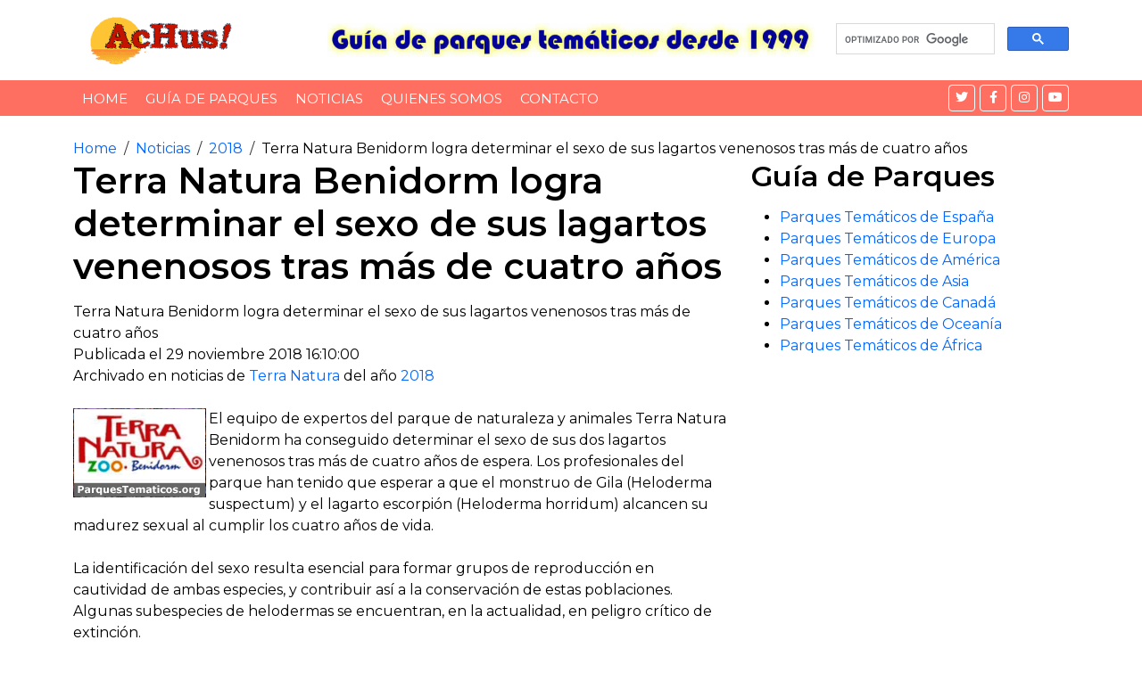

--- FILE ---
content_type: text/html; charset=utf-8
request_url: https://accounts.google.com/o/oauth2/postmessageRelay?parent=https%3A%2F%2Fwww.achus.info&jsh=m%3B%2F_%2Fscs%2Fabc-static%2F_%2Fjs%2Fk%3Dgapi.lb.en.2kN9-TZiXrM.O%2Fd%3D1%2Frs%3DAHpOoo_B4hu0FeWRuWHfxnZ3V0WubwN7Qw%2Fm%3D__features__
body_size: 163
content:
<!DOCTYPE html><html><head><title></title><meta http-equiv="content-type" content="text/html; charset=utf-8"><meta http-equiv="X-UA-Compatible" content="IE=edge"><meta name="viewport" content="width=device-width, initial-scale=1, minimum-scale=1, maximum-scale=1, user-scalable=0"><script src='https://ssl.gstatic.com/accounts/o/2580342461-postmessagerelay.js' nonce="7bRG_Ze76BfSQdLdCcJjFA"></script></head><body><script type="text/javascript" src="https://apis.google.com/js/rpc:shindig_random.js?onload=init" nonce="7bRG_Ze76BfSQdLdCcJjFA"></script></body></html>

--- FILE ---
content_type: text/html; charset=utf-8
request_url: https://www.google.com/recaptcha/api2/aframe
body_size: 114
content:
<!DOCTYPE HTML><html><head><meta http-equiv="content-type" content="text/html; charset=UTF-8"></head><body><script nonce="Pxf5T6R46EoPngxsYYPKsQ">/** Anti-fraud and anti-abuse applications only. See google.com/recaptcha */ try{var clients={'sodar':'https://pagead2.googlesyndication.com/pagead/sodar?'};window.addEventListener("message",function(a){try{if(a.source===window.parent){var b=JSON.parse(a.data);var c=clients[b['id']];if(c){var d=document.createElement('img');d.src=c+b['params']+'&rc='+(localStorage.getItem("rc::a")?sessionStorage.getItem("rc::b"):"");window.document.body.appendChild(d);sessionStorage.setItem("rc::e",parseInt(sessionStorage.getItem("rc::e")||0)+1);localStorage.setItem("rc::h",'1769257782883');}}}catch(b){}});window.parent.postMessage("_grecaptcha_ready", "*");}catch(b){}</script></body></html>

--- FILE ---
content_type: text/css
request_url: https://www.achus.info/plantilla/css/style.css
body_size: 2433
content:
/**********************************/
/********** General CSS ***********/
/**********************************/
body {
    color: #000000;
    font-family: 'Montserrat', sans-serif;
    font-weight: 400;
    background: #ffffff;
}


/* Elimina el subrayado de todos los enlaces */
a {
    text-decoration: none !important;
    color: #0066FF;
    transition: 0.5s;
}

/* Añade la misma regla para asegurarte que no se subrayen al pasar el ratón */
a:hover,
a:active,
a:focus {
    color: #000000;
    outline: none;
    text-decoration: none !important;
}

/* Sobrescribe el estilo de Bootstrap si es necesario */
a:focus, a:hover {
    text-decoration: none !important;  /* Asegúrate de que no se subraye */
}




p {
    padding: 0;
    margin: 0 0 15px 0;
    color: #000000;
}

/* Establecer márgenes, color y tamaño de fuente para todos los encabezados */
h1, h2, h3, h4, h5, h6 {
    margin: 0 0 15px 0;  /* Espaciado en la parte inferior */
    padding: 0;          /* Sin relleno */
    color: #000000;      /* Color negro */
}

/* Font-weight más fuerte para h1 a h3 */
h1, h2, h3 {
    font-weight: 600;    /* Negrita */
}

/* Font-weight más suave para h4 a h6 */
h4, h5, h6 {
    font-weight: 400;    /* Normal */
}





.back-to-top {
    position: fixed;
    display: none;
    background: #FF6F61; /* Color de fondo atractivo */
    color: #ffffff; /* Color del ícono */
    width: 50px; /* Aumenta el tamaño del botón */
    height: 50px; /* Aumenta el tamaño del botón */
    text-align: center;
    line-height: 50px; /* Centra el ícono verticalmente */
    font-size: 24px; /* Tamaño del ícono */
    right: 20px; /* Coloca el botón más a la derecha */
    bottom: 20px; /* Coloca el botón más abajo */
    transition: background 0.3s, transform 0.3s; /* Transición más suave */
    border-radius: 50%; /* Hace el botón redondo */
    z-index: 9999; /* Asegura que esté por encima de otros elementos */
    box-shadow: 0px 4px 8px rgba(0, 0, 0, 0.3); /* Sombra suave para un efecto flotante */
}

.back-to-top:hover {
    background: #000000; /* Cambio de color al pasar el mouse */
    transform: scale(1.1); /* Efecto de agrandar el botón cuando se pasa el mouse */
}

.back-to-top i {
    color: #ffffff; /* Color del ícono */
    font-size: 24px; /* Asegura que el ícono tenga un buen tamaño */
    transition: color 0.3s; /* Transición suave del color del ícono */
}

/* Agregar un efecto de opacidad cuando el botón es visible */
.back-to-top.visible {
    display: block;
    opacity: 1;
    transition: opacity 0.3s ease-in-out;
}

/* Eliminar la opacidad cuando el botón no es visible */
.back-to-top.hidden {
    opacity: 0;
    display: none;
}









/**********************************/
/*********** Brand CSS ************/
/**********************************/
.brand {
    margin: 15px 0;
    background: #ffffff;
}

.brand .b-logo {
    text-align: left;
    overflow: hidden;
}

.brand .b-logo a img {
    max-width: 100%;
    max-height: 60px;
}

.brand .b-ads {
    overflow: hidden;
}

.brand .b-ads a img {
    max-width: 100%;
    max-height: 100%;
}


@media (min-width: 768px) {
    .brand {
        max-height: 90px;
    }
}

@media (max-width: 767.98px) {
    .brand .b-logo,
    .brand .b-ads,
    .brand .b-search {
        text-align: center;
        margin-bottom: 15px;
    }
    
    .brand .b-search {
        margin-bottom: 0;
    }
}






/**********************************/
/*********** Nav Bar CSS **********/
/**********************************/
.nav-bar {
    position: relative;
}

.nav-bar.nav-sticky {
    position: fixed;
    top: 0;
    width: 100%;
    box-shadow: 0 2px 5px rgba(0, 0, 0, .3);
    z-index: 999;
}

.nav-bar .navbar {
    height: 100%;
    padding: 0;
}

.navbar-dark .navbar-nav .nav-link,
.navbar-dark .navbar-nav .nav-link:focus,
.navbar-dark .navbar-nav .nav-link:hover,
.navbar-dark .navbar-nav .nav-link.active {
    padding: 10px 10px 8px 10px;
    color: #ffffff;
}

.navbar-dark .navbar-nav .nav-link:hover,
.navbar-dark .navbar-nav .nav-link.active {
    border-bottom: 2px solid #000000;
    transition: none;
}

.nav-bar .dropdown-menu {
    margin-top: 0;
    border: 0;
    border-radius: 0;
    background: #f8f9fa;
}

@media (min-width: 768px) {
    .nav-bar,
    .nav-bar .navbar {
        background: #FF6F61 !important;
    }
    
    .nav-bar .navbar-brand {
        display: none;
    }
    
    .nav-bar a.nav-link {
        padding: 8px 15px;
        font-size: 15px;
        text-transform: uppercase;
    }
}

@media (max-width: 768px) {   
    .nav-bar,
    .nav-bar .navbar {
        padding: 3px 0;
        background: #FF6F61 !important;
    }
    
    .nav-bar a.nav-link {
        padding: 5px;
    }
    
    .nav-bar .dropdown-menu {
        box-shadow: none;
    }
    
    .nav-bar .social {
        display: none;
    }
}

.nav-bar .social {
    font-size: 0;
    overflow: hidden;
}

.nav-bar .social a {
    display: inline-block;
    margin-left: 5px;
    width: 30px;
    height: 30px;
    padding: 3px 0;
    text-align: center;
    font-size: 14px;
    background: #FF6F61;
    border: 1px solid #ffffff;
    border-radius: 4px;
}

.nav-bar .social a:hover {
    background: #ffffff;
    border: 1px solid #ffffff;
}

.nav-bar .social a i {
    color: #ffffff;
}

.nav-bar .social a:hover i {
    color: #FF6F61;
}











/**********************************/
/********* Breadcrumb CSS *********/
/**********************************/
.breadcrumb-wrap {
    position: relative;
    width: 100%;
    background: #ffffff;
}

.breadcrumb-wrap .breadcrumb {
    margin: 25px 0 0 0;
    padding: 0;
    background: none;
}

.breadcrumb-wrap .breadcrumb .breadcrumb-item + .breadcrumb-item::before {
    color: #353535;
}

.breadcrumb-wrap .breadcrumb .breadcrumb-item.active {
    color: #353535;
}


/**********************************/
/********* Single News CSS ********/
/**********************************/
/* Contenedor de los botones */
.sidebar-widget .tags {
    display: flex;
    flex-wrap: wrap; /* Permite que los botones se ajusten a varias líneas */
    gap: 10px; /* Espacio entre los botones */
    padding: 0;
    margin: 0;
}

/* Cada botón */
.sidebar-widget .tags a {
    display: inline-block;
    padding: 4px 10px; /* Reducir padding para hacer los botones más pequeños */
    text-align: center;
    color: #000000; /* Color de texto */
    background-color: #ffffff; /* Fondo blanco */
    border: 1px solid #000000; /* Borde oscuro */
    text-decoration: none;
    border-radius: 4px;
    width: auto; /* Cambiado a 'auto' para ajustarse al contenido */
    min-width: 80px; /* Establecer un ancho mínimo para los botones */
    font-size: 14px; /* Ajuste de tamaño de fuente */
    transition: background-color 0.3s, color 0.3s;
}

.sidebar-widget .tags a:hover {
    color: #ffffff; /* Texto blanco al hacer hover */
    background-color: #FF6F61; /* Fondo color original */
    border: 1px solid #FF6F61; /* Borde color original */
}

/* Ajuste para que en pantallas pequeñas se muestren solo 1 o 2 botones por fila */
@media (max-width: 768px) {
    .sidebar-widget .tags a {
        width: calc(50% - 10px); /* 2 botones por fila */
    }
}

@media (max-width: 480px) {
    .sidebar-widget .tags a {
        width: 100%; /* 1 botón por fila en pantallas pequeñas */
    }
}










/**********************************/
/********** Footer CSS ************/
/**********************************/
.footer {
    position: relative;
    padding: 60px 0 0 0;
    background: #111111;
}

.footer .footer-widget {
    position: relative;
    width: 100%;
    margin-bottom: 60px;
}

.footer .footer-widget .title {
    color: #ffffff;
    font-size: 25px;
    letter-spacing: 1px;
    padding-bottom: 10px;
    margin-bottom: 25px;
    border-bottom: 3px double #ffffff;
}

.footer .footer-widget p {
    color: #ffffff;
}

.footer .footer-widget ul {
    margin: 0;
    padding: 0;
    list-style: none;
}

.footer .footer-widget ul li {
    margin-bottom: 12px; 
}

.footer .footer-widget ul li:last-child {
    margin-bottom: 0; 
}

.footer .footer-widget ul li a {
    color: #ffffff;
    white-space: nowrap;
    display: block;
    line-height: 23px;
}

.footer .footer-widget ul li a::before {
    content: '\f061';
    font-family: 'Font Awesome 5 Free';
    font-weight: 900;
    padding-right: 5px;
}

.footer .footer-widget ul li a:hover {
    padding-left: 10px;
    color: #FF6F61;
}

.footer .contact-info p {
    margin-bottom: 10px;
    color: #ffffff;
    font-size: 16px;
}

.footer .contact-info p i {
    color: #ffffff;
    margin-right: 5px;
}

.footer .social {
    position: relative;
    width: 100%;
}

.footer .social a {
    display: inline-block;
    margin: 10px 5px 0 0;
    width: 35px;
    height: 35px;
    padding: 5px 0;
    text-align: center;
    font-size: 18px;
    background: #ffffff;
    border-radius: 4px;
}

.footer .social a i {
    color: #111111;
}

.footer .social a:hover {
    background: #FF6F61;
}

.footer .social a:hover i {
    color: #ffffff;
}




/**********************************/
/******** Footer Menu CSS *********/
/**********************************/
.footer-menu {
    position: relative;
    background: #111111;
}

.footer-menu .container {
    padding: 15px 0;
    border-top: 1px solid #000000;
}

.footer-menu .f-menu {
    font-size: 0;
    text-align: center;
}

.footer-menu .f-menu a {
    color: #ffffff;
    font-size: 14px;
    margin-right: 15px;
    padding-right: 15px;
    border-right: 1px solid #ffffff;
}

.footer-menu .f-menu a:hover {
    color: #FF6F61;
}

.footer-menu .f-menu a:last-child {
    margin-right: 0;
    padding-right: 0;
    border-right: none;
}


/**********************************/
/******** Footer Bottom CSS *******/
/**********************************/
.footer-bottom {
    position: relative;
    padding: 25px 0;
    background: #000000;
}

.footer-bottom .copyright {
    text-align: left;
}

.footer-bottom .template-by {
    text-align: right;
}

.footer-bottom .copyright p,
.footer-bottom .template-by p {
    color: #ffffff;
    font-weight: 400;
    margin: 0;
}

.footer-bottom .copyright p a,
.footer-bottom .template-by p a {
    font-weight: 600;
}

.footer-bottom .copyright p a:hover,
.footer-bottom .template-by p a:hover {
    color: #ffffff;
}

@media (max-width: 768.98px) {
    .footer-bottom .copyright,
    .footer-bottom .template-by {
        text-align: center; 
    } 
}

